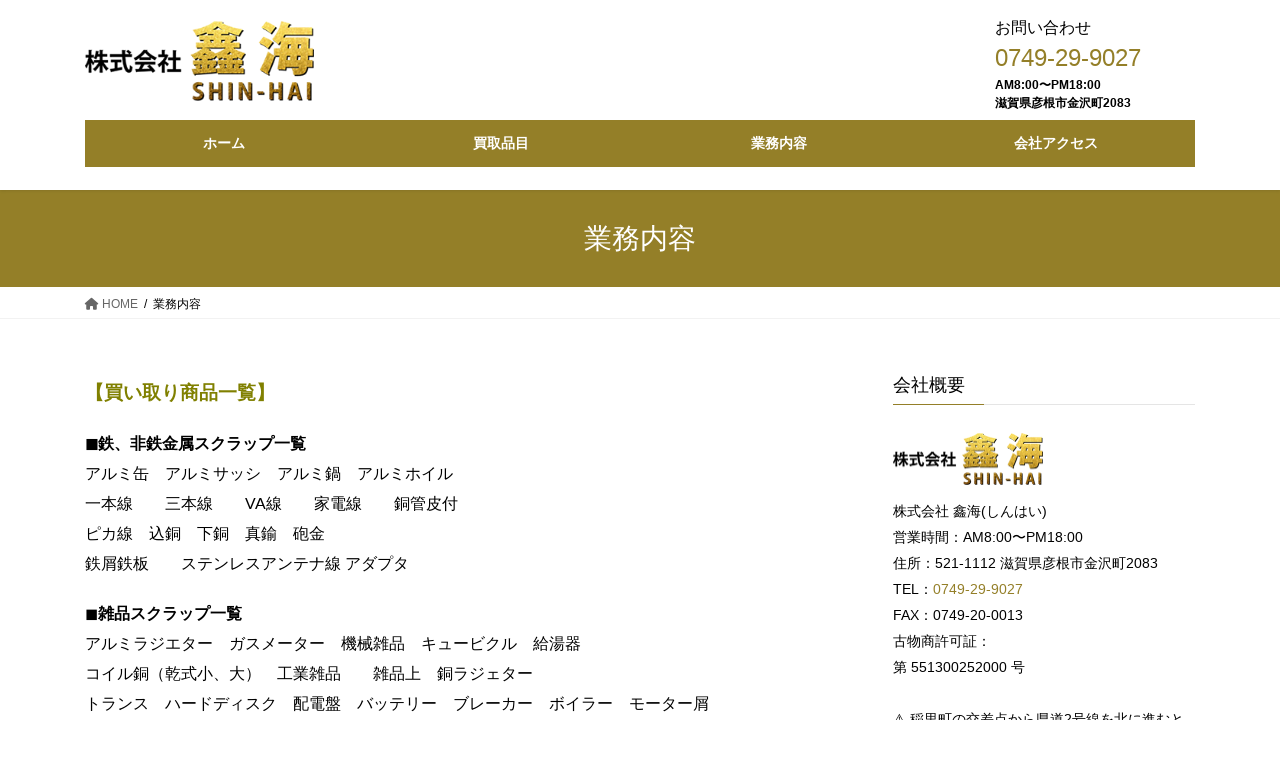

--- FILE ---
content_type: text/html; charset=UTF-8
request_url: https://shin-hai.cyou/?page_id=317
body_size: 11848
content:
<!DOCTYPE html>
<html lang="ja">
<head>
<meta charset="utf-8">
<meta http-equiv="X-UA-Compatible" content="IE=edge">
<meta name="viewport" content="width=device-width, initial-scale=1">

<title>業務内容 | 株式会社 鑫海（しんはい）｜滋賀・彦根のリサイクル廃品、廃材の買取・回収</title>
<meta name='robots' content='max-image-preview:large' />
<link rel="alternate" type="application/rss+xml" title="株式会社 鑫海（しんはい）｜滋賀・彦根のリサイクル廃品、廃材の買取・回収 &raquo; フィード" href="https://shin-hai.cyou/?feed=rss2" />
<link rel="alternate" type="application/rss+xml" title="株式会社 鑫海（しんはい）｜滋賀・彦根のリサイクル廃品、廃材の買取・回収 &raquo; コメントフィード" href="https://shin-hai.cyou/?feed=comments-rss2" />
<link rel="alternate" title="oEmbed (JSON)" type="application/json+oembed" href="https://shin-hai.cyou/index.php?rest_route=%2Foembed%2F1.0%2Fembed&#038;url=https%3A%2F%2Fshin-hai.cyou%2F%3Fpage_id%3D317" />
<link rel="alternate" title="oEmbed (XML)" type="text/xml+oembed" href="https://shin-hai.cyou/index.php?rest_route=%2Foembed%2F1.0%2Fembed&#038;url=https%3A%2F%2Fshin-hai.cyou%2F%3Fpage_id%3D317&#038;format=xml" />
<meta name="description" content="【買い取り商品一覧】◼️鉄、非鉄金属スクラップ一覧アルミ缶　アルミサッシ　アルミ鍋　アルミホイル一本線　　三本線　　VA線　　家電線　　銅管皮付ピカ線　込銅　下銅　真鍮　砲金鉄屑鉄板　　ステンレスアンテナ線 アダプタ◼️雑品スクラップ一覧アルミラジエター　ガスメーター　機械雑品　キュービクル　給湯器コイル銅（乾式小、大）　工業雑品　　雑品上　銅ラジェタートランス　ハードディスク　配電盤　バッテリー　ブレーカー　ボイラー　モーター屑" /><style id='wp-img-auto-sizes-contain-inline-css' type='text/css'>
img:is([sizes=auto i],[sizes^="auto," i]){contain-intrinsic-size:3000px 1500px}
/*# sourceURL=wp-img-auto-sizes-contain-inline-css */
</style>
<link rel='stylesheet' id='vkExUnit_common_style-css' href='https://shin-hai.cyou/wp-content/plugins/vk-all-in-one-expansion-unit/assets/css/vkExUnit_style.css?ver=9.111.0.1' type='text/css' media='all' />
<style id='vkExUnit_common_style-inline-css' type='text/css'>
:root {--ver_page_top_button_url:url(https://shin-hai.cyou/wp-content/plugins/vk-all-in-one-expansion-unit/assets/images/to-top-btn-icon.svg);}@font-face {font-weight: normal;font-style: normal;font-family: "vk_sns";src: url("https://shin-hai.cyou/wp-content/plugins/vk-all-in-one-expansion-unit/inc/sns/icons/fonts/vk_sns.eot?-bq20cj");src: url("https://shin-hai.cyou/wp-content/plugins/vk-all-in-one-expansion-unit/inc/sns/icons/fonts/vk_sns.eot?#iefix-bq20cj") format("embedded-opentype"),url("https://shin-hai.cyou/wp-content/plugins/vk-all-in-one-expansion-unit/inc/sns/icons/fonts/vk_sns.woff?-bq20cj") format("woff"),url("https://shin-hai.cyou/wp-content/plugins/vk-all-in-one-expansion-unit/inc/sns/icons/fonts/vk_sns.ttf?-bq20cj") format("truetype"),url("https://shin-hai.cyou/wp-content/plugins/vk-all-in-one-expansion-unit/inc/sns/icons/fonts/vk_sns.svg?-bq20cj#vk_sns") format("svg");}
.veu_promotion-alert__content--text {border: 1px solid rgba(0,0,0,0.125);padding: 0.5em 1em;border-radius: var(--vk-size-radius);margin-bottom: var(--vk-margin-block-bottom);font-size: 0.875rem;}/* Alert Content部分に段落タグを入れた場合に最後の段落の余白を0にする */.veu_promotion-alert__content--text p:last-of-type{margin-bottom:0;margin-top: 0;}
/*# sourceURL=vkExUnit_common_style-inline-css */
</style>
<style id='wp-emoji-styles-inline-css' type='text/css'>

	img.wp-smiley, img.emoji {
		display: inline !important;
		border: none !important;
		box-shadow: none !important;
		height: 1em !important;
		width: 1em !important;
		margin: 0 0.07em !important;
		vertical-align: -0.1em !important;
		background: none !important;
		padding: 0 !important;
	}
/*# sourceURL=wp-emoji-styles-inline-css */
</style>
<style id='wp-block-library-inline-css' type='text/css'>
:root{--wp-block-synced-color:#7a00df;--wp-block-synced-color--rgb:122,0,223;--wp-bound-block-color:var(--wp-block-synced-color);--wp-editor-canvas-background:#ddd;--wp-admin-theme-color:#007cba;--wp-admin-theme-color--rgb:0,124,186;--wp-admin-theme-color-darker-10:#006ba1;--wp-admin-theme-color-darker-10--rgb:0,107,160.5;--wp-admin-theme-color-darker-20:#005a87;--wp-admin-theme-color-darker-20--rgb:0,90,135;--wp-admin-border-width-focus:2px}@media (min-resolution:192dpi){:root{--wp-admin-border-width-focus:1.5px}}.wp-element-button{cursor:pointer}:root .has-very-light-gray-background-color{background-color:#eee}:root .has-very-dark-gray-background-color{background-color:#313131}:root .has-very-light-gray-color{color:#eee}:root .has-very-dark-gray-color{color:#313131}:root .has-vivid-green-cyan-to-vivid-cyan-blue-gradient-background{background:linear-gradient(135deg,#00d084,#0693e3)}:root .has-purple-crush-gradient-background{background:linear-gradient(135deg,#34e2e4,#4721fb 50%,#ab1dfe)}:root .has-hazy-dawn-gradient-background{background:linear-gradient(135deg,#faaca8,#dad0ec)}:root .has-subdued-olive-gradient-background{background:linear-gradient(135deg,#fafae1,#67a671)}:root .has-atomic-cream-gradient-background{background:linear-gradient(135deg,#fdd79a,#004a59)}:root .has-nightshade-gradient-background{background:linear-gradient(135deg,#330968,#31cdcf)}:root .has-midnight-gradient-background{background:linear-gradient(135deg,#020381,#2874fc)}:root{--wp--preset--font-size--normal:16px;--wp--preset--font-size--huge:42px}.has-regular-font-size{font-size:1em}.has-larger-font-size{font-size:2.625em}.has-normal-font-size{font-size:var(--wp--preset--font-size--normal)}.has-huge-font-size{font-size:var(--wp--preset--font-size--huge)}.has-text-align-center{text-align:center}.has-text-align-left{text-align:left}.has-text-align-right{text-align:right}.has-fit-text{white-space:nowrap!important}#end-resizable-editor-section{display:none}.aligncenter{clear:both}.items-justified-left{justify-content:flex-start}.items-justified-center{justify-content:center}.items-justified-right{justify-content:flex-end}.items-justified-space-between{justify-content:space-between}.screen-reader-text{border:0;clip-path:inset(50%);height:1px;margin:-1px;overflow:hidden;padding:0;position:absolute;width:1px;word-wrap:normal!important}.screen-reader-text:focus{background-color:#ddd;clip-path:none;color:#444;display:block;font-size:1em;height:auto;left:5px;line-height:normal;padding:15px 23px 14px;text-decoration:none;top:5px;width:auto;z-index:100000}html :where(.has-border-color){border-style:solid}html :where([style*=border-top-color]){border-top-style:solid}html :where([style*=border-right-color]){border-right-style:solid}html :where([style*=border-bottom-color]){border-bottom-style:solid}html :where([style*=border-left-color]){border-left-style:solid}html :where([style*=border-width]){border-style:solid}html :where([style*=border-top-width]){border-top-style:solid}html :where([style*=border-right-width]){border-right-style:solid}html :where([style*=border-bottom-width]){border-bottom-style:solid}html :where([style*=border-left-width]){border-left-style:solid}html :where(img[class*=wp-image-]){height:auto;max-width:100%}:where(figure){margin:0 0 1em}html :where(.is-position-sticky){--wp-admin--admin-bar--position-offset:var(--wp-admin--admin-bar--height,0px)}@media screen and (max-width:600px){html :where(.is-position-sticky){--wp-admin--admin-bar--position-offset:0px}}
/* VK Color Palettes */

/*# sourceURL=wp-block-library-inline-css */
</style><style id='global-styles-inline-css' type='text/css'>
:root{--wp--preset--aspect-ratio--square: 1;--wp--preset--aspect-ratio--4-3: 4/3;--wp--preset--aspect-ratio--3-4: 3/4;--wp--preset--aspect-ratio--3-2: 3/2;--wp--preset--aspect-ratio--2-3: 2/3;--wp--preset--aspect-ratio--16-9: 16/9;--wp--preset--aspect-ratio--9-16: 9/16;--wp--preset--color--black: #000000;--wp--preset--color--cyan-bluish-gray: #abb8c3;--wp--preset--color--white: #ffffff;--wp--preset--color--pale-pink: #f78da7;--wp--preset--color--vivid-red: #cf2e2e;--wp--preset--color--luminous-vivid-orange: #ff6900;--wp--preset--color--luminous-vivid-amber: #fcb900;--wp--preset--color--light-green-cyan: #7bdcb5;--wp--preset--color--vivid-green-cyan: #00d084;--wp--preset--color--pale-cyan-blue: #8ed1fc;--wp--preset--color--vivid-cyan-blue: #0693e3;--wp--preset--color--vivid-purple: #9b51e0;--wp--preset--gradient--vivid-cyan-blue-to-vivid-purple: linear-gradient(135deg,rgb(6,147,227) 0%,rgb(155,81,224) 100%);--wp--preset--gradient--light-green-cyan-to-vivid-green-cyan: linear-gradient(135deg,rgb(122,220,180) 0%,rgb(0,208,130) 100%);--wp--preset--gradient--luminous-vivid-amber-to-luminous-vivid-orange: linear-gradient(135deg,rgb(252,185,0) 0%,rgb(255,105,0) 100%);--wp--preset--gradient--luminous-vivid-orange-to-vivid-red: linear-gradient(135deg,rgb(255,105,0) 0%,rgb(207,46,46) 100%);--wp--preset--gradient--very-light-gray-to-cyan-bluish-gray: linear-gradient(135deg,rgb(238,238,238) 0%,rgb(169,184,195) 100%);--wp--preset--gradient--cool-to-warm-spectrum: linear-gradient(135deg,rgb(74,234,220) 0%,rgb(151,120,209) 20%,rgb(207,42,186) 40%,rgb(238,44,130) 60%,rgb(251,105,98) 80%,rgb(254,248,76) 100%);--wp--preset--gradient--blush-light-purple: linear-gradient(135deg,rgb(255,206,236) 0%,rgb(152,150,240) 100%);--wp--preset--gradient--blush-bordeaux: linear-gradient(135deg,rgb(254,205,165) 0%,rgb(254,45,45) 50%,rgb(107,0,62) 100%);--wp--preset--gradient--luminous-dusk: linear-gradient(135deg,rgb(255,203,112) 0%,rgb(199,81,192) 50%,rgb(65,88,208) 100%);--wp--preset--gradient--pale-ocean: linear-gradient(135deg,rgb(255,245,203) 0%,rgb(182,227,212) 50%,rgb(51,167,181) 100%);--wp--preset--gradient--electric-grass: linear-gradient(135deg,rgb(202,248,128) 0%,rgb(113,206,126) 100%);--wp--preset--gradient--midnight: linear-gradient(135deg,rgb(2,3,129) 0%,rgb(40,116,252) 100%);--wp--preset--font-size--small: 13px;--wp--preset--font-size--medium: 20px;--wp--preset--font-size--large: 36px;--wp--preset--font-size--x-large: 42px;--wp--preset--spacing--20: 0.44rem;--wp--preset--spacing--30: 0.67rem;--wp--preset--spacing--40: 1rem;--wp--preset--spacing--50: 1.5rem;--wp--preset--spacing--60: 2.25rem;--wp--preset--spacing--70: 3.38rem;--wp--preset--spacing--80: 5.06rem;--wp--preset--shadow--natural: 6px 6px 9px rgba(0, 0, 0, 0.2);--wp--preset--shadow--deep: 12px 12px 50px rgba(0, 0, 0, 0.4);--wp--preset--shadow--sharp: 6px 6px 0px rgba(0, 0, 0, 0.2);--wp--preset--shadow--outlined: 6px 6px 0px -3px rgb(255, 255, 255), 6px 6px rgb(0, 0, 0);--wp--preset--shadow--crisp: 6px 6px 0px rgb(0, 0, 0);}:where(.is-layout-flex){gap: 0.5em;}:where(.is-layout-grid){gap: 0.5em;}body .is-layout-flex{display: flex;}.is-layout-flex{flex-wrap: wrap;align-items: center;}.is-layout-flex > :is(*, div){margin: 0;}body .is-layout-grid{display: grid;}.is-layout-grid > :is(*, div){margin: 0;}:where(.wp-block-columns.is-layout-flex){gap: 2em;}:where(.wp-block-columns.is-layout-grid){gap: 2em;}:where(.wp-block-post-template.is-layout-flex){gap: 1.25em;}:where(.wp-block-post-template.is-layout-grid){gap: 1.25em;}.has-black-color{color: var(--wp--preset--color--black) !important;}.has-cyan-bluish-gray-color{color: var(--wp--preset--color--cyan-bluish-gray) !important;}.has-white-color{color: var(--wp--preset--color--white) !important;}.has-pale-pink-color{color: var(--wp--preset--color--pale-pink) !important;}.has-vivid-red-color{color: var(--wp--preset--color--vivid-red) !important;}.has-luminous-vivid-orange-color{color: var(--wp--preset--color--luminous-vivid-orange) !important;}.has-luminous-vivid-amber-color{color: var(--wp--preset--color--luminous-vivid-amber) !important;}.has-light-green-cyan-color{color: var(--wp--preset--color--light-green-cyan) !important;}.has-vivid-green-cyan-color{color: var(--wp--preset--color--vivid-green-cyan) !important;}.has-pale-cyan-blue-color{color: var(--wp--preset--color--pale-cyan-blue) !important;}.has-vivid-cyan-blue-color{color: var(--wp--preset--color--vivid-cyan-blue) !important;}.has-vivid-purple-color{color: var(--wp--preset--color--vivid-purple) !important;}.has-black-background-color{background-color: var(--wp--preset--color--black) !important;}.has-cyan-bluish-gray-background-color{background-color: var(--wp--preset--color--cyan-bluish-gray) !important;}.has-white-background-color{background-color: var(--wp--preset--color--white) !important;}.has-pale-pink-background-color{background-color: var(--wp--preset--color--pale-pink) !important;}.has-vivid-red-background-color{background-color: var(--wp--preset--color--vivid-red) !important;}.has-luminous-vivid-orange-background-color{background-color: var(--wp--preset--color--luminous-vivid-orange) !important;}.has-luminous-vivid-amber-background-color{background-color: var(--wp--preset--color--luminous-vivid-amber) !important;}.has-light-green-cyan-background-color{background-color: var(--wp--preset--color--light-green-cyan) !important;}.has-vivid-green-cyan-background-color{background-color: var(--wp--preset--color--vivid-green-cyan) !important;}.has-pale-cyan-blue-background-color{background-color: var(--wp--preset--color--pale-cyan-blue) !important;}.has-vivid-cyan-blue-background-color{background-color: var(--wp--preset--color--vivid-cyan-blue) !important;}.has-vivid-purple-background-color{background-color: var(--wp--preset--color--vivid-purple) !important;}.has-black-border-color{border-color: var(--wp--preset--color--black) !important;}.has-cyan-bluish-gray-border-color{border-color: var(--wp--preset--color--cyan-bluish-gray) !important;}.has-white-border-color{border-color: var(--wp--preset--color--white) !important;}.has-pale-pink-border-color{border-color: var(--wp--preset--color--pale-pink) !important;}.has-vivid-red-border-color{border-color: var(--wp--preset--color--vivid-red) !important;}.has-luminous-vivid-orange-border-color{border-color: var(--wp--preset--color--luminous-vivid-orange) !important;}.has-luminous-vivid-amber-border-color{border-color: var(--wp--preset--color--luminous-vivid-amber) !important;}.has-light-green-cyan-border-color{border-color: var(--wp--preset--color--light-green-cyan) !important;}.has-vivid-green-cyan-border-color{border-color: var(--wp--preset--color--vivid-green-cyan) !important;}.has-pale-cyan-blue-border-color{border-color: var(--wp--preset--color--pale-cyan-blue) !important;}.has-vivid-cyan-blue-border-color{border-color: var(--wp--preset--color--vivid-cyan-blue) !important;}.has-vivid-purple-border-color{border-color: var(--wp--preset--color--vivid-purple) !important;}.has-vivid-cyan-blue-to-vivid-purple-gradient-background{background: var(--wp--preset--gradient--vivid-cyan-blue-to-vivid-purple) !important;}.has-light-green-cyan-to-vivid-green-cyan-gradient-background{background: var(--wp--preset--gradient--light-green-cyan-to-vivid-green-cyan) !important;}.has-luminous-vivid-amber-to-luminous-vivid-orange-gradient-background{background: var(--wp--preset--gradient--luminous-vivid-amber-to-luminous-vivid-orange) !important;}.has-luminous-vivid-orange-to-vivid-red-gradient-background{background: var(--wp--preset--gradient--luminous-vivid-orange-to-vivid-red) !important;}.has-very-light-gray-to-cyan-bluish-gray-gradient-background{background: var(--wp--preset--gradient--very-light-gray-to-cyan-bluish-gray) !important;}.has-cool-to-warm-spectrum-gradient-background{background: var(--wp--preset--gradient--cool-to-warm-spectrum) !important;}.has-blush-light-purple-gradient-background{background: var(--wp--preset--gradient--blush-light-purple) !important;}.has-blush-bordeaux-gradient-background{background: var(--wp--preset--gradient--blush-bordeaux) !important;}.has-luminous-dusk-gradient-background{background: var(--wp--preset--gradient--luminous-dusk) !important;}.has-pale-ocean-gradient-background{background: var(--wp--preset--gradient--pale-ocean) !important;}.has-electric-grass-gradient-background{background: var(--wp--preset--gradient--electric-grass) !important;}.has-midnight-gradient-background{background: var(--wp--preset--gradient--midnight) !important;}.has-small-font-size{font-size: var(--wp--preset--font-size--small) !important;}.has-medium-font-size{font-size: var(--wp--preset--font-size--medium) !important;}.has-large-font-size{font-size: var(--wp--preset--font-size--large) !important;}.has-x-large-font-size{font-size: var(--wp--preset--font-size--x-large) !important;}
/*# sourceURL=global-styles-inline-css */
</style>

<style id='classic-theme-styles-inline-css' type='text/css'>
/*! This file is auto-generated */
.wp-block-button__link{color:#fff;background-color:#32373c;border-radius:9999px;box-shadow:none;text-decoration:none;padding:calc(.667em + 2px) calc(1.333em + 2px);font-size:1.125em}.wp-block-file__button{background:#32373c;color:#fff;text-decoration:none}
/*# sourceURL=/wp-includes/css/classic-themes.min.css */
</style>
<link rel='stylesheet' id='vk-swiper-style-css' href='https://shin-hai.cyou/wp-content/plugins/vk-blocks/vendor/vektor-inc/vk-swiper/src/assets/css/swiper-bundle.min.css?ver=11.0.2' type='text/css' media='all' />
<link rel='stylesheet' id='bootstrap-4-style-css' href='https://shin-hai.cyou/wp-content/themes/lightning/_g2/library/bootstrap-4/css/bootstrap.min.css?ver=4.5.0' type='text/css' media='all' />
<link rel='stylesheet' id='lightning-common-style-css' href='https://shin-hai.cyou/wp-content/themes/lightning/_g2/assets/css/common.css?ver=15.30.2' type='text/css' media='all' />
<style id='lightning-common-style-inline-css' type='text/css'>
/* vk-mobile-nav */:root {--vk-mobile-nav-menu-btn-bg-src: url("https://shin-hai.cyou/wp-content/themes/lightning/_g2/inc/vk-mobile-nav/package/images/vk-menu-btn-black.svg");--vk-mobile-nav-menu-btn-close-bg-src: url("https://shin-hai.cyou/wp-content/themes/lightning/_g2/inc/vk-mobile-nav/package/images/vk-menu-close-black.svg");--vk-menu-acc-icon-open-black-bg-src: url("https://shin-hai.cyou/wp-content/themes/lightning/_g2/inc/vk-mobile-nav/package/images/vk-menu-acc-icon-open-black.svg");--vk-menu-acc-icon-open-white-bg-src: url("https://shin-hai.cyou/wp-content/themes/lightning/_g2/inc/vk-mobile-nav/package/images/vk-menu-acc-icon-open-white.svg");--vk-menu-acc-icon-close-black-bg-src: url("https://shin-hai.cyou/wp-content/themes/lightning/_g2/inc/vk-mobile-nav/package/images/vk-menu-close-black.svg");--vk-menu-acc-icon-close-white-bg-src: url("https://shin-hai.cyou/wp-content/themes/lightning/_g2/inc/vk-mobile-nav/package/images/vk-menu-close-white.svg");}
/*# sourceURL=lightning-common-style-inline-css */
</style>
<link rel='stylesheet' id='lightning-design-style-css' href='https://shin-hai.cyou/wp-content/themes/lightning/_g2/design-skin/origin2/css/style.css?ver=15.30.2' type='text/css' media='all' />
<style id='lightning-design-style-inline-css' type='text/css'>
:root {--color-key:#947f28;--wp--preset--color--vk-color-primary:#947f28;--color-key-dark:#947f28;}
/* ltg common custom */:root {--vk-menu-acc-btn-border-color:#333;--vk-color-primary:#947f28;--vk-color-primary-dark:#947f28;--vk-color-primary-vivid:#a38c2c;--color-key:#947f28;--wp--preset--color--vk-color-primary:#947f28;--color-key-dark:#947f28;}.veu_color_txt_key { color:#947f28 ; }.veu_color_bg_key { background-color:#947f28 ; }.veu_color_border_key { border-color:#947f28 ; }.btn-default { border-color:#947f28;color:#947f28;}.btn-default:focus,.btn-default:hover { border-color:#947f28;background-color: #947f28; }.wp-block-search__button,.btn-primary { background-color:#947f28;border-color:#947f28; }.wp-block-search__button:focus,.wp-block-search__button:hover,.btn-primary:not(:disabled):not(.disabled):active,.btn-primary:focus,.btn-primary:hover { background-color:#947f28;border-color:#947f28; }.btn-outline-primary { color : #947f28 ; border-color:#947f28; }.btn-outline-primary:not(:disabled):not(.disabled):active,.btn-outline-primary:focus,.btn-outline-primary:hover { color : #fff; background-color:#947f28;border-color:#947f28; }a { color:#947f28; }a:hover { color:#dd9933; }
.tagcloud a:before { font-family: "Font Awesome 5 Free";content: "\f02b";font-weight: bold; }
.media .media-body .media-heading a:hover { color:#947f28; }@media (min-width: 768px){.gMenu > li:before,.gMenu > li.menu-item-has-children::after { border-bottom-color:#947f28 }.gMenu li li { background-color:#947f28 }.gMenu li li a:hover { background-color:#947f28; }} /* @media (min-width: 768px) */.page-header { background-color:#947f28; }h2,.mainSection-title { border-top-color:#947f28; }h3:after,.subSection-title:after { border-bottom-color:#947f28; }ul.page-numbers li span.page-numbers.current,.page-link dl .post-page-numbers.current { background-color:#947f28; }.pager li > a { border-color:#947f28;color:#947f28;}.pager li > a:hover { background-color:#947f28;color:#fff;}.siteFooter { border-top-color:#947f28; }dt { border-left-color:#947f28; }:root {--g_nav_main_acc_icon_open_url:url(https://shin-hai.cyou/wp-content/themes/lightning/_g2/inc/vk-mobile-nav/package/images/vk-menu-acc-icon-open-black.svg);--g_nav_main_acc_icon_close_url: url(https://shin-hai.cyou/wp-content/themes/lightning/_g2/inc/vk-mobile-nav/package/images/vk-menu-close-black.svg);--g_nav_sub_acc_icon_open_url: url(https://shin-hai.cyou/wp-content/themes/lightning/_g2/inc/vk-mobile-nav/package/images/vk-menu-acc-icon-open-white.svg);--g_nav_sub_acc_icon_close_url: url(https://shin-hai.cyou/wp-content/themes/lightning/_g2/inc/vk-mobile-nav/package/images/vk-menu-close-white.svg);}
/*# sourceURL=lightning-design-style-inline-css */
</style>
<link rel='stylesheet' id='veu-cta-css' href='https://shin-hai.cyou/wp-content/plugins/vk-all-in-one-expansion-unit/inc/call-to-action/package/assets/css/style.css?ver=9.111.0.1' type='text/css' media='all' />
<link rel='stylesheet' id='vk-blocks-build-css-css' href='https://shin-hai.cyou/wp-content/plugins/vk-blocks/build/block-build.css?ver=1.110.0.1' type='text/css' media='all' />
<style id='vk-blocks-build-css-inline-css' type='text/css'>
:root {--vk_flow-arrow: url(https://shin-hai.cyou/wp-content/plugins/vk-blocks/inc/vk-blocks/images/arrow_bottom.svg);--vk_image-mask-circle: url(https://shin-hai.cyou/wp-content/plugins/vk-blocks/inc/vk-blocks/images/circle.svg);--vk_image-mask-wave01: url(https://shin-hai.cyou/wp-content/plugins/vk-blocks/inc/vk-blocks/images/wave01.svg);--vk_image-mask-wave02: url(https://shin-hai.cyou/wp-content/plugins/vk-blocks/inc/vk-blocks/images/wave02.svg);--vk_image-mask-wave03: url(https://shin-hai.cyou/wp-content/plugins/vk-blocks/inc/vk-blocks/images/wave03.svg);--vk_image-mask-wave04: url(https://shin-hai.cyou/wp-content/plugins/vk-blocks/inc/vk-blocks/images/wave04.svg);}

	:root {

		--vk-balloon-border-width:1px;

		--vk-balloon-speech-offset:-12px;
	}
	
/*# sourceURL=vk-blocks-build-css-inline-css */
</style>
<link rel='stylesheet' id='lightning-theme-style-css' href='https://shin-hai.cyou/wp-content/themes/lightning_child_sample/style.css?ver=15.30.2' type='text/css' media='all' />
<link rel='stylesheet' id='vk-font-awesome-css' href='https://shin-hai.cyou/wp-content/themes/lightning/vendor/vektor-inc/font-awesome-versions/src/versions/6/css/all.min.css?ver=6.6.0' type='text/css' media='all' />
<script type="text/javascript" src="https://shin-hai.cyou/wp-includes/js/jquery/jquery.min.js?ver=3.7.1" id="jquery-core-js"></script>
<script type="text/javascript" src="https://shin-hai.cyou/wp-includes/js/jquery/jquery-migrate.min.js?ver=3.4.1" id="jquery-migrate-js"></script>
<link rel="https://api.w.org/" href="https://shin-hai.cyou/index.php?rest_route=/" /><link rel="alternate" title="JSON" type="application/json" href="https://shin-hai.cyou/index.php?rest_route=/wp/v2/pages/317" /><link rel="EditURI" type="application/rsd+xml" title="RSD" href="https://shin-hai.cyou/xmlrpc.php?rsd" />
<meta name="generator" content="WordPress 6.9" />
<link rel="canonical" href="https://shin-hai.cyou/?page_id=317" />
<link rel='shortlink' href='https://shin-hai.cyou/?p=317' />
<style id="lightning-color-custom-for-plugins" type="text/css">/* ltg theme common */.color_key_bg,.color_key_bg_hover:hover{background-color: #947f28;}.color_key_txt,.color_key_txt_hover:hover{color: #947f28;}.color_key_border,.color_key_border_hover:hover{border-color: #947f28;}.color_key_dark_bg,.color_key_dark_bg_hover:hover{background-color: #947f28;}.color_key_dark_txt,.color_key_dark_txt_hover:hover{color: #947f28;}.color_key_dark_border,.color_key_dark_border_hover:hover{border-color: #947f28;}</style><!-- [ VK All in One Expansion Unit OGP ] -->
<meta property="og:site_name" content="株式会社 鑫海（しんはい）｜滋賀・彦根のリサイクル廃品、廃材の買取・回収" />
<meta property="og:url" content="https://shin-hai.cyou/?page_id=317" />
<meta property="og:title" content="業務内容 | 株式会社 鑫海（しんはい）｜滋賀・彦根のリサイクル廃品、廃材の買取・回収" />
<meta property="og:description" content="【買い取り商品一覧】◼️鉄、非鉄金属スクラップ一覧アルミ缶　アルミサッシ　アルミ鍋　アルミホイル一本線　　三本線　　VA線　　家電線　　銅管皮付ピカ線　込銅　下銅　真鍮　砲金鉄屑鉄板　　ステンレスアンテナ線 アダプタ◼️雑品スクラップ一覧アルミラジエター　ガスメーター　機械雑品　キュービクル　給湯器コイル銅（乾式小、大）　工業雑品　　雑品上　銅ラジェタートランス　ハードディスク　配電盤　バッテリー　ブレーカー　ボイラー　モーター屑" />
<meta property="og:type" content="article" />
<!-- [ / VK All in One Expansion Unit OGP ] -->
<!-- [ VK All in One Expansion Unit twitter card ] -->
<meta name="twitter:card" content="summary_large_image">
<meta name="twitter:description" content="【買い取り商品一覧】◼️鉄、非鉄金属スクラップ一覧アルミ缶　アルミサッシ　アルミ鍋　アルミホイル一本線　　三本線　　VA線　　家電線　　銅管皮付ピカ線　込銅　下銅　真鍮　砲金鉄屑鉄板　　ステンレスアンテナ線 アダプタ◼️雑品スクラップ一覧アルミラジエター　ガスメーター　機械雑品　キュービクル　給湯器コイル銅（乾式小、大）　工業雑品　　雑品上　銅ラジェタートランス　ハードディスク　配電盤　バッテリー　ブレーカー　ボイラー　モーター屑">
<meta name="twitter:title" content="業務内容 | 株式会社 鑫海（しんはい）｜滋賀・彦根のリサイクル廃品、廃材の買取・回収">
<meta name="twitter:url" content="https://shin-hai.cyou/?page_id=317">
	<meta name="twitter:domain" content="shin-hai.cyou">
	<!-- [ / VK All in One Expansion Unit twitter card ] -->
			<style type="text/css" id="wp-custom-css">
			/* フッタコピーライト非表示 */
footer .copySection p:nth-child(2) {
    display:none !important;
}

/* ロゴのサイズ変更 */
.siteHeader_logo img {
max-height: 80px;
}

/* モバイルメニュー */
body .vk-mobile-nav-menu-btn {
	background-image: url(https://shin-hai.cyou/wp-content/uploads/2022/09/mob_menu.png);
}

.vk-mobile-nav-menu-btn {
		position: fixed;
		top: 8px;
		left: 10px;
		width: 54px;
		height: 54px;
		box-shadow:none;
		background-color: rgba(255, 255, 255, 0);
		border-radius:0;
		border-color: rgba(255, 255, 255, 0);
}

/* ロゴの背景色 */
.siteHeader {
background-color: rgba(33, 39, 98, 0);
	color:#000;
}

/* ヘッダの背景色 */
ul.gMenu a{
background: #8957a1;
color:#000000;
}

/* フッターの背景色 */
.siteFooter {
    background-color: rgba(33, 39, 98, 0);
	color:#000;
	}

body { 
background: rgba(33, 39, 98, 0);
color:#000;
}

ul.gMenu a {   
background-color: #947f28;
color:#ffffff;
}

ul.gMenu li a:hover {
color:#ff0000;
}

/* ロゴ右側のブロック */
.logo-after {
    display: block;
    width: 200px;
    float: right;
}
 
.logo-after img {
    max-height: 60px;
}
 
/* ヘッダー幅を100%に */
.navbar-header {
    width: 100%;
}
 
@media (max-width: 991px) {
    .logo-after {
        width: 100%;
        margin-top: 10px;
        margin-bottom: 10px;
        text-align: center;
    }
}
 
/* 新バージョン対応 */
@media (min-width: 1200px) {
    .gMenu_outer,
    .gMenu,
    .gMenu > li {
        width: 100%;
    }
}
 
@media (max-width: 1199.98px) {
    .siteHeader_logo {
        width: unset;
    }
}

/* 連絡先のスタイル */
.logo-after .message {
    font-size: 16px;
}
 
.logo-after .tel {
    color: red;
    font-size: 24px;
}
 
.logo-after .time {
    font-size: 12px;
    color: #000;
}

#footerFloatingMenu {
    display: block;
    width: 100%;
    background-color: rgba(255, 255, 255, 0.0);
    position: fixed;
    left: 0px;
    bottom: 0px;
    z-index: 9999;
    text-align: center;
}

@media (min-width: 481px) {
    #footerFloatingMenu {
        display: none;
    }
}


/*-------------------------------------------*/
/* footer
/*-------------------------------------------*/
footer { border-top: 3px solid #337ab7; background-color: #000; color: #000;}
footer .footerMenu { border-top: 0px solid #e5e5e5; border-bottom: 0px solid #e5e5e5; }
footer .copySection { border-top: 0px solid #e5e5e5; }
footer .copySection p { font-size: 12px; margin-bottom: 5px; }
 
@media (max-width: 767px) { footer .footerMenu .container { padding-left: 0; padding-right: 0; }
  footer .footerMenu li { float: none; border-bottom: 0px solid #e5e5e5; display: block; overflow: hidden; }
  footer .footerMenu li:last-child { border-bottom: none; } }
  footer .footerMenu li a  { color: #000;}
@media (min-width: 768px) { footer .footerMenu ul { margin: 10px 0; }
  footer .footerMenu li a { border-left: 0px solid #ccc; padding-top: 4px; padding-bottom: 4px;color: #000; }
  footer .footerMenu li:last-child a { border-right: 0px solid #ccc; } }

/* 追加：リンク画像ホバー時に半透明に */
a img {
border:none;
verticle-align:top;
-webkit-transition: 0.3s ease-in-out;
-moz-transition: 0.3s ease-in-out;
-o-transition: 0.3s ease-in-out;
transition: 0.3s ease-in-out;
}
a:hover img {
opacity: 0.7;     /* 透過レベル */
filter: alpha(opacity=80);
}


/* フッタフローティングバナー */
#footerFloatingMenu {
    display: block;
    width: 100%;
    position: fixed;
    left: 0px;
    bottom: 2px;
    z-index: 9999;
    text-align: center;
    padding: 0 auto;
}
 
#footerFloatingMenu img {
    max-width: 99%;
}		</style>
		
</head>
<body class="wp-singular page-template-default page page-id-317 wp-theme-lightning wp-child-theme-lightning_child_sample vk-blocks fa_v6_css post-name-%e6%a5%ad%e5%8b%99%e5%86%85%e5%ae%b9 post-type-page sidebar-fix sidebar-fix-priority-top bootstrap4 device-pc">
<a class="skip-link screen-reader-text" href="#main">コンテンツへスキップ</a>
<a class="skip-link screen-reader-text" href="#vk-mobile-nav">ナビゲーションに移動</a>
<header class="siteHeader">
		<div class="container siteHeadContainer">
		<div class="navbar-header">
						<p class="navbar-brand siteHeader_logo">
			<a href="https://shin-hai.cyou/">
				<span><img src="https://shin-hai.cyou/wp-content/uploads/2022/09/logo.png" alt="株式会社 鑫海（しんはい）｜滋賀・彦根のリサイクル廃品、廃材の買取・回収" /></span>
			</a>
			</p>
			<div class="logo-after">
<div class="message" >お問い合わせ</div>
<div class="tel" ><a href="tel:0749299027">0749-29-9027</a></div>
<div class="time" ><strong>AM8:00〜PM18:00<br>滋賀県彦根市金沢町2083</strong></div>
</div>		</div>

					<div id="gMenu_outer" class="gMenu_outer">
				<nav class="menu-menu-container"><ul id="menu-menu" class="menu gMenu vk-menu-acc"><li id="menu-item-39" class="menu-item menu-item-type-post_type menu-item-object-page menu-item-home"><a href="https://shin-hai.cyou/"><strong class="gMenu_name">ホーム</strong></a></li>
<li id="menu-item-58" class="menu-item menu-item-type-post_type menu-item-object-page menu-item-has-children"><a href="https://shin-hai.cyou/?page_id=46"><strong class="gMenu_name">買取品目</strong></a>
<ul class="sub-menu">
	<li id="menu-item-136" class="menu-item menu-item-type-post_type menu-item-object-page"><a href="https://shin-hai.cyou/?page_id=76">銅</a></li>
	<li id="menu-item-131" class="menu-item menu-item-type-post_type menu-item-object-page"><a href="https://shin-hai.cyou/?page_id=78">真鍮</a></li>
	<li id="menu-item-132" class="menu-item menu-item-type-post_type menu-item-object-page"><a href="https://shin-hai.cyou/?page_id=80">砲金</a></li>
	<li id="menu-item-138" class="menu-item menu-item-type-post_type menu-item-object-page"><a href="https://shin-hai.cyou/?page_id=82">電線</a></li>
	<li id="menu-item-134" class="menu-item menu-item-type-post_type menu-item-object-page"><a href="https://shin-hai.cyou/?page_id=84">鉄</a></li>
	<li id="menu-item-123" class="menu-item menu-item-type-post_type menu-item-object-page"><a href="https://shin-hai.cyou/?page_id=86">アルミ</a></li>
	<li id="menu-item-125" class="menu-item menu-item-type-post_type menu-item-object-page"><a href="https://shin-hai.cyou/?page_id=88">ステンレス</a></li>
	<li id="menu-item-127" class="menu-item menu-item-type-post_type menu-item-object-page"><a href="https://shin-hai.cyou/?page_id=90">モーター</a></li>
	<li id="menu-item-135" class="menu-item menu-item-type-post_type menu-item-object-page"><a href="https://shin-hai.cyou/?page_id=92">鉛</a></li>
	<li id="menu-item-124" class="menu-item menu-item-type-post_type menu-item-object-page"><a href="https://shin-hai.cyou/?page_id=94">キュービクル</a></li>
	<li id="menu-item-126" class="menu-item menu-item-type-post_type menu-item-object-page"><a href="https://shin-hai.cyou/?page_id=96">バッテリー</a></li>
	<li id="menu-item-128" class="menu-item menu-item-type-post_type menu-item-object-page"><a href="https://shin-hai.cyou/?page_id=98">ラジエーター</a></li>
	<li id="menu-item-137" class="menu-item menu-item-type-post_type menu-item-object-page"><a href="https://shin-hai.cyou/?page_id=100">雑品上</a></li>
	<li id="menu-item-133" class="menu-item menu-item-type-post_type menu-item-object-page"><a href="https://shin-hai.cyou/?page_id=102">給湯器</a></li>
	<li id="menu-item-130" class="menu-item menu-item-type-post_type menu-item-object-page"><a href="https://shin-hai.cyou/?page_id=104">工業雑品</a></li>
	<li id="menu-item-129" class="menu-item menu-item-type-post_type menu-item-object-page"><a href="https://shin-hai.cyou/?page_id=106">リユース品</a></li>
	<li id="menu-item-181" class="menu-item menu-item-type-post_type menu-item-object-page"><a href="https://shin-hai.cyou/?page_id=154">トランス</a></li>
	<li id="menu-item-180" class="menu-item menu-item-type-post_type menu-item-object-page"><a href="https://shin-hai.cyou/?page_id=156">配電板</a></li>
	<li id="menu-item-179" class="menu-item menu-item-type-post_type menu-item-object-page"><a href="https://shin-hai.cyou/?page_id=158">基板</a></li>
	<li id="menu-item-178" class="menu-item menu-item-type-post_type menu-item-object-page"><a href="https://shin-hai.cyou/?page_id=160">アルミホイル付タイヤ</a></li>
	<li id="menu-item-177" class="menu-item menu-item-type-post_type menu-item-object-page"><a href="https://shin-hai.cyou/?page_id=162">ブレーカー</a></li>
</ul>
</li>
<li id="menu-item-319" class="menu-item menu-item-type-post_type menu-item-object-page current-menu-item page_item page-item-317 current_page_item"><a href="https://shin-hai.cyou/?page_id=317"><strong class="gMenu_name">業務内容</strong></a></li>
<li id="menu-item-40" class="menu-item menu-item-type-post_type menu-item-object-page"><a href="https://shin-hai.cyou/?page_id=7"><strong class="gMenu_name">会社アクセス</strong></a></li>
</ul></nav>			</div>
			</div>
	</header>

<div class="section page-header"><div class="container"><div class="row"><div class="col-md-12">
<h1 class="page-header_pageTitle">
業務内容</h1>
</div></div></div></div><!-- [ /.page-header ] -->


<!-- [ .breadSection ] --><div class="section breadSection"><div class="container"><div class="row"><ol class="breadcrumb" itemscope itemtype="https://schema.org/BreadcrumbList"><li id="panHome" itemprop="itemListElement" itemscope itemtype="http://schema.org/ListItem"><a itemprop="item" href="https://shin-hai.cyou/"><span itemprop="name"><i class="fa fa-home"></i> HOME</span></a><meta itemprop="position" content="1" /></li><li><span>業務内容</span><meta itemprop="position" content="2" /></li></ol></div></div></div><!-- [ /.breadSection ] -->

<div class="section siteContent">
<div class="container">
<div class="row">

	<div class="col mainSection mainSection-col-two baseSection vk_posts-mainSection" id="main" role="main">
				<article id="post-317" class="entry entry-full post-317 page type-page status-publish hentry">

	
	
	
	<div class="entry-body">
				<p><span style="color: #808000;"><strong><span style="font-size: 14pt;">【買い取り商品一覧】</span></strong></span></p>
<p><strong><span style="font-size: 12pt;">◼️鉄、非鉄金属スクラップ一覧</span></strong><br />
アルミ缶　アルミサッシ　アルミ鍋　アルミホイル<br />
一本線　　三本線　　VA線　　家電線　　銅管皮付<br />
ピカ線　込銅　下銅　真鍮　砲金<br />
鉄屑鉄板　　ステンレスアンテナ線 アダプタ</p>
<p><span style="font-size: 12pt;">◼️<strong>雑品スクラップ一覧</strong></span><br />
アルミラジエター　ガスメーター　機械雑品　キュービクル　給湯器<br />
コイル銅（乾式小、大）　工業雑品　　雑品上　銅ラジェター<br />
トランス　ハードディスク　配電盤　バッテリー　ブレーカー　ボイラー　モーター屑</p>
<hr />
<p><strong><span style="font-size: 14pt; color: #808000;">【金属仕分け】</span></strong></p>
<p>滋賀県彦根市に拠点をおき、利用者の皆様が持ち込んでいただいた商材を高価で買い取っております。</p>
<p>当社では 日々金属の選別を行い、品質の確保に努めています。</p>
<p>金属の選別や仕分けを徹底することによって地球環境に優しい極限のリサイクルを実践しております。</p>
<p>我々はお客様へ最大のコストパフォーマンスを提供できると自負しております。</p>
<hr />
<p><strong><span style="font-size: 14pt; color: #808000;">【解体】</span></strong></p>
<p>これまで培った金属スクラップの知識と経験を活かし、金属のリサイクル業務と一括で請け負うことで、リーズナブルな解体工事を実現いたします。</p>
<p>住宅から店舗、その他の構造物、木造建物においても様々な現場状況において安全な施工を行っております。</p>
<p>解体と同時に、撤去した際の金属くずも弊社で買取りをさせて頂きます。</p>
			</div>

	
	
	
	
			
	
		
		
		
		
	
	
</article><!-- [ /#post-317 ] -->
			</div><!-- [ /.mainSection ] -->

			<div class="col subSection sideSection sideSection-col-two baseSection">
						<aside class="widget widget_wp_widget_vkexunit_profile" id="wp_widget_vkexunit_profile-2">
<div class="veu_profile">
<h1 class="widget-title subSection-title">会社概要</h1><div class="profile" >
		<div class="media_outer media_left" style="width:150px;"><img class="profile_media" src="https://shin-hai.cyou/wp-content/uploads/2022/09/logo.png" alt="logo" /></div><p class="profile_text">株式会社 鑫海(しんはい)<br />
営業時間：AM8:00〜PM18:00<br />
住所：521-1112 滋賀県彦根市金沢町2083<br />
TEL：<a href="tel:0749299027">0749-29-9027</a><br />
FAX：0749-20-0013<br />
古物商許可証：<br />
第 551300252000 号<br />
<br />
⚠️ 稲里町の交差点から県道2号線を北に進むと会社の場所が確認出来ます。</p>

</div>
<!-- / .site-profile -->
</div>
		</aside>					</div><!-- [ /.subSection ] -->
	

</div><!-- [ /.row ] -->
</div><!-- [ /.container ] -->
</div><!-- [ /.siteContent ] -->



<footer class="section siteFooter">
			<div class="footerMenu">
			<div class="container">
				<nav class="menu-menu-container"><ul id="menu-menu-1" class="menu nav"><li id="menu-item-39" class="menu-item menu-item-type-post_type menu-item-object-page menu-item-home menu-item-39"><a href="https://shin-hai.cyou/">ホーム</a></li>
<li id="menu-item-58" class="menu-item menu-item-type-post_type menu-item-object-page menu-item-58"><a href="https://shin-hai.cyou/?page_id=46">買取品目</a></li>
<li id="menu-item-319" class="menu-item menu-item-type-post_type menu-item-object-page current-menu-item page_item page-item-317 current_page_item menu-item-319"><a href="https://shin-hai.cyou/?page_id=317" aria-current="page">業務内容</a></li>
<li id="menu-item-40" class="menu-item menu-item-type-post_type menu-item-object-page menu-item-40"><a href="https://shin-hai.cyou/?page_id=7">会社アクセス</a></li>
</ul></nav>			</div>
		</div>
			
	
	<div class="container sectionBox copySection text-center">
			<p>Copyright &copy; 株式会社 鑫海（しんはい）｜滋賀・彦根のリサイクル廃品、廃材の買取・回収 All Rights Reserved.</p><p>Powered by <a href="https://wordpress.org/">WordPress</a> with <a href="https://wordpress.org/themes/lightning/" target="_blank" title="Free WordPress Theme Lightning">Lightning Theme</a> &amp; <a href="https://wordpress.org/plugins/vk-all-in-one-expansion-unit/" target="_blank">VK All in One Expansion Unit</a></p>	</div>
</footer>
<div id="vk-mobile-nav-menu-btn" class="vk-mobile-nav-menu-btn position-right">MENU</div><div class="vk-mobile-nav vk-mobile-nav-drop-in" id="vk-mobile-nav"><nav class="vk-mobile-nav-menu-outer" role="navigation"><ul id="menu-menu-2" class="vk-menu-acc menu"><li class="menu-item menu-item-type-post_type menu-item-object-page menu-item-home menu-item-39"><a href="https://shin-hai.cyou/">ホーム</a></li>
<li class="menu-item menu-item-type-post_type menu-item-object-page menu-item-has-children menu-item-58"><a href="https://shin-hai.cyou/?page_id=46">買取品目</a>
<ul class="sub-menu">
	<li id="menu-item-136" class="menu-item menu-item-type-post_type menu-item-object-page menu-item-136"><a href="https://shin-hai.cyou/?page_id=76">銅</a></li>
	<li id="menu-item-131" class="menu-item menu-item-type-post_type menu-item-object-page menu-item-131"><a href="https://shin-hai.cyou/?page_id=78">真鍮</a></li>
	<li id="menu-item-132" class="menu-item menu-item-type-post_type menu-item-object-page menu-item-132"><a href="https://shin-hai.cyou/?page_id=80">砲金</a></li>
	<li id="menu-item-138" class="menu-item menu-item-type-post_type menu-item-object-page menu-item-138"><a href="https://shin-hai.cyou/?page_id=82">電線</a></li>
	<li id="menu-item-134" class="menu-item menu-item-type-post_type menu-item-object-page menu-item-134"><a href="https://shin-hai.cyou/?page_id=84">鉄</a></li>
	<li id="menu-item-123" class="menu-item menu-item-type-post_type menu-item-object-page menu-item-123"><a href="https://shin-hai.cyou/?page_id=86">アルミ</a></li>
	<li id="menu-item-125" class="menu-item menu-item-type-post_type menu-item-object-page menu-item-125"><a href="https://shin-hai.cyou/?page_id=88">ステンレス</a></li>
	<li id="menu-item-127" class="menu-item menu-item-type-post_type menu-item-object-page menu-item-127"><a href="https://shin-hai.cyou/?page_id=90">モーター</a></li>
	<li id="menu-item-135" class="menu-item menu-item-type-post_type menu-item-object-page menu-item-135"><a href="https://shin-hai.cyou/?page_id=92">鉛</a></li>
	<li id="menu-item-124" class="menu-item menu-item-type-post_type menu-item-object-page menu-item-124"><a href="https://shin-hai.cyou/?page_id=94">キュービクル</a></li>
	<li id="menu-item-126" class="menu-item menu-item-type-post_type menu-item-object-page menu-item-126"><a href="https://shin-hai.cyou/?page_id=96">バッテリー</a></li>
	<li id="menu-item-128" class="menu-item menu-item-type-post_type menu-item-object-page menu-item-128"><a href="https://shin-hai.cyou/?page_id=98">ラジエーター</a></li>
	<li id="menu-item-137" class="menu-item menu-item-type-post_type menu-item-object-page menu-item-137"><a href="https://shin-hai.cyou/?page_id=100">雑品上</a></li>
	<li id="menu-item-133" class="menu-item menu-item-type-post_type menu-item-object-page menu-item-133"><a href="https://shin-hai.cyou/?page_id=102">給湯器</a></li>
	<li id="menu-item-130" class="menu-item menu-item-type-post_type menu-item-object-page menu-item-130"><a href="https://shin-hai.cyou/?page_id=104">工業雑品</a></li>
	<li id="menu-item-129" class="menu-item menu-item-type-post_type menu-item-object-page menu-item-129"><a href="https://shin-hai.cyou/?page_id=106">リユース品</a></li>
	<li id="menu-item-181" class="menu-item menu-item-type-post_type menu-item-object-page menu-item-181"><a href="https://shin-hai.cyou/?page_id=154">トランス</a></li>
	<li id="menu-item-180" class="menu-item menu-item-type-post_type menu-item-object-page menu-item-180"><a href="https://shin-hai.cyou/?page_id=156">配電板</a></li>
	<li id="menu-item-179" class="menu-item menu-item-type-post_type menu-item-object-page menu-item-179"><a href="https://shin-hai.cyou/?page_id=158">基板</a></li>
	<li id="menu-item-178" class="menu-item menu-item-type-post_type menu-item-object-page menu-item-178"><a href="https://shin-hai.cyou/?page_id=160">アルミホイル付タイヤ</a></li>
	<li id="menu-item-177" class="menu-item menu-item-type-post_type menu-item-object-page menu-item-177"><a href="https://shin-hai.cyou/?page_id=162">ブレーカー</a></li>
</ul>
</li>
<li class="menu-item menu-item-type-post_type menu-item-object-page current-menu-item page_item page-item-317 current_page_item menu-item-319"><a href="https://shin-hai.cyou/?page_id=317" aria-current="page">業務内容</a></li>
<li class="menu-item menu-item-type-post_type menu-item-object-page menu-item-40"><a href="https://shin-hai.cyou/?page_id=7">会社アクセス</a></li>
</ul></nav><aside class="widget_text widget vk-mobile-nav-widget widget_custom_html" id="custom_html-2"><div class="textwidget custom-html-widget"><div id="footerFloatingMenu">
<a href="tel:0749299027"><img src="https://shin-hai.cyou/wp-content/uploads/2024/02/footer_tel.png"></a>
</div>

<script>
jQuery(function() {
    var topBtn = jQuery('#footerFloatingMenu');
    topBtn.hide();
    jQuery(window).scroll(function () {
        if (jQuery(this).scrollTop() > 200) { // 200pxで表示
            topBtn.fadeIn();
        } else {
            topBtn.fadeOut();
        }
    });
});
</script></div></aside></div><a href="#top" id="page_top" class="page_top_btn">PAGE TOP</a><script type="text/javascript" id="vkExUnit_master-js-js-extra">
/* <![CDATA[ */
var vkExOpt = {"ajax_url":"https://shin-hai.cyou/wp-admin/admin-ajax.php","hatena_entry":"https://shin-hai.cyou/index.php?rest_route=/vk_ex_unit/v1/hatena_entry/","facebook_entry":"https://shin-hai.cyou/index.php?rest_route=/vk_ex_unit/v1/facebook_entry/","facebook_count_enable":"","entry_count":"1","entry_from_post":"","homeUrl":"https://shin-hai.cyou/"};
//# sourceURL=vkExUnit_master-js-js-extra
/* ]]> */
</script>
<script type="text/javascript" src="https://shin-hai.cyou/wp-content/plugins/vk-all-in-one-expansion-unit/assets/js/all.min.js?ver=9.111.0.1" id="vkExUnit_master-js-js"></script>
<script type="text/javascript" src="https://shin-hai.cyou/wp-content/plugins/vk-blocks/vendor/vektor-inc/vk-swiper/src/assets/js/swiper-bundle.min.js?ver=11.0.2" id="vk-swiper-script-js"></script>
<script type="text/javascript" src="https://shin-hai.cyou/wp-content/plugins/vk-blocks/build/vk-slider.min.js?ver=1.110.0.1" id="vk-blocks-slider-js"></script>
<script type="text/javascript" src="https://shin-hai.cyou/wp-content/themes/lightning/_g2/library/bootstrap-4/js/bootstrap.min.js?ver=4.5.0" id="bootstrap-4-js-js"></script>
<script type="text/javascript" id="lightning-js-js-extra">
/* <![CDATA[ */
var lightningOpt = {"header_scrool":"1"};
//# sourceURL=lightning-js-js-extra
/* ]]> */
</script>
<script type="text/javascript" src="https://shin-hai.cyou/wp-content/themes/lightning/_g2/assets/js/lightning.min.js?ver=15.30.2" id="lightning-js-js"></script>
<script type="text/javascript" src="https://shin-hai.cyou/wp-includes/js/clipboard.min.js?ver=2.0.11" id="clipboard-js"></script>
<script type="text/javascript" src="https://shin-hai.cyou/wp-content/plugins/vk-all-in-one-expansion-unit/inc/sns/assets/js/copy-button.js" id="copy-button-js"></script>
<script type="text/javascript" src="https://shin-hai.cyou/wp-content/plugins/vk-all-in-one-expansion-unit/inc/smooth-scroll/js/smooth-scroll.min.js?ver=9.111.0.1" id="smooth-scroll-js-js"></script>
<script id="wp-emoji-settings" type="application/json">
{"baseUrl":"https://s.w.org/images/core/emoji/17.0.2/72x72/","ext":".png","svgUrl":"https://s.w.org/images/core/emoji/17.0.2/svg/","svgExt":".svg","source":{"concatemoji":"https://shin-hai.cyou/wp-includes/js/wp-emoji-release.min.js?ver=6.9"}}
</script>
<script type="module">
/* <![CDATA[ */
/*! This file is auto-generated */
const a=JSON.parse(document.getElementById("wp-emoji-settings").textContent),o=(window._wpemojiSettings=a,"wpEmojiSettingsSupports"),s=["flag","emoji"];function i(e){try{var t={supportTests:e,timestamp:(new Date).valueOf()};sessionStorage.setItem(o,JSON.stringify(t))}catch(e){}}function c(e,t,n){e.clearRect(0,0,e.canvas.width,e.canvas.height),e.fillText(t,0,0);t=new Uint32Array(e.getImageData(0,0,e.canvas.width,e.canvas.height).data);e.clearRect(0,0,e.canvas.width,e.canvas.height),e.fillText(n,0,0);const a=new Uint32Array(e.getImageData(0,0,e.canvas.width,e.canvas.height).data);return t.every((e,t)=>e===a[t])}function p(e,t){e.clearRect(0,0,e.canvas.width,e.canvas.height),e.fillText(t,0,0);var n=e.getImageData(16,16,1,1);for(let e=0;e<n.data.length;e++)if(0!==n.data[e])return!1;return!0}function u(e,t,n,a){switch(t){case"flag":return n(e,"\ud83c\udff3\ufe0f\u200d\u26a7\ufe0f","\ud83c\udff3\ufe0f\u200b\u26a7\ufe0f")?!1:!n(e,"\ud83c\udde8\ud83c\uddf6","\ud83c\udde8\u200b\ud83c\uddf6")&&!n(e,"\ud83c\udff4\udb40\udc67\udb40\udc62\udb40\udc65\udb40\udc6e\udb40\udc67\udb40\udc7f","\ud83c\udff4\u200b\udb40\udc67\u200b\udb40\udc62\u200b\udb40\udc65\u200b\udb40\udc6e\u200b\udb40\udc67\u200b\udb40\udc7f");case"emoji":return!a(e,"\ud83e\u1fac8")}return!1}function f(e,t,n,a){let r;const o=(r="undefined"!=typeof WorkerGlobalScope&&self instanceof WorkerGlobalScope?new OffscreenCanvas(300,150):document.createElement("canvas")).getContext("2d",{willReadFrequently:!0}),s=(o.textBaseline="top",o.font="600 32px Arial",{});return e.forEach(e=>{s[e]=t(o,e,n,a)}),s}function r(e){var t=document.createElement("script");t.src=e,t.defer=!0,document.head.appendChild(t)}a.supports={everything:!0,everythingExceptFlag:!0},new Promise(t=>{let n=function(){try{var e=JSON.parse(sessionStorage.getItem(o));if("object"==typeof e&&"number"==typeof e.timestamp&&(new Date).valueOf()<e.timestamp+604800&&"object"==typeof e.supportTests)return e.supportTests}catch(e){}return null}();if(!n){if("undefined"!=typeof Worker&&"undefined"!=typeof OffscreenCanvas&&"undefined"!=typeof URL&&URL.createObjectURL&&"undefined"!=typeof Blob)try{var e="postMessage("+f.toString()+"("+[JSON.stringify(s),u.toString(),c.toString(),p.toString()].join(",")+"));",a=new Blob([e],{type:"text/javascript"});const r=new Worker(URL.createObjectURL(a),{name:"wpTestEmojiSupports"});return void(r.onmessage=e=>{i(n=e.data),r.terminate(),t(n)})}catch(e){}i(n=f(s,u,c,p))}t(n)}).then(e=>{for(const n in e)a.supports[n]=e[n],a.supports.everything=a.supports.everything&&a.supports[n],"flag"!==n&&(a.supports.everythingExceptFlag=a.supports.everythingExceptFlag&&a.supports[n]);var t;a.supports.everythingExceptFlag=a.supports.everythingExceptFlag&&!a.supports.flag,a.supports.everything||((t=a.source||{}).concatemoji?r(t.concatemoji):t.wpemoji&&t.twemoji&&(r(t.twemoji),r(t.wpemoji)))});
//# sourceURL=https://shin-hai.cyou/wp-includes/js/wp-emoji-loader.min.js
/* ]]> */
</script>
</body>
</html>
